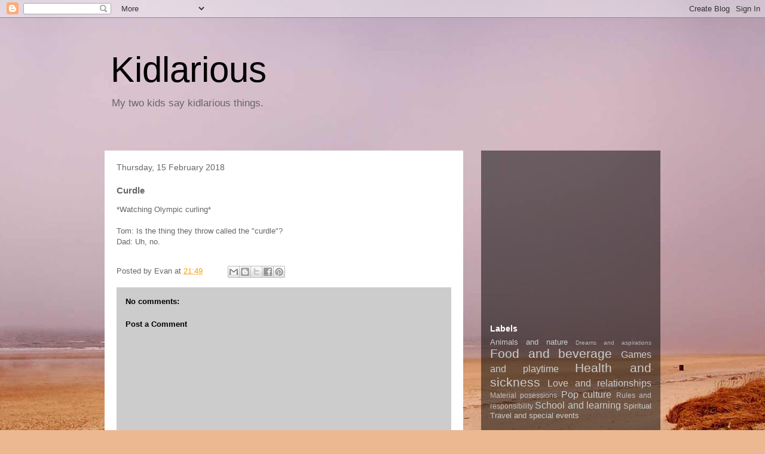

--- FILE ---
content_type: text/html; charset=utf-8
request_url: https://www.google.com/recaptcha/api2/aframe
body_size: 269
content:
<!DOCTYPE HTML><html><head><meta http-equiv="content-type" content="text/html; charset=UTF-8"></head><body><script nonce="PLBFR_X3DSRVoXhhq3oq8w">/** Anti-fraud and anti-abuse applications only. See google.com/recaptcha */ try{var clients={'sodar':'https://pagead2.googlesyndication.com/pagead/sodar?'};window.addEventListener("message",function(a){try{if(a.source===window.parent){var b=JSON.parse(a.data);var c=clients[b['id']];if(c){var d=document.createElement('img');d.src=c+b['params']+'&rc='+(localStorage.getItem("rc::a")?sessionStorage.getItem("rc::b"):"");window.document.body.appendChild(d);sessionStorage.setItem("rc::e",parseInt(sessionStorage.getItem("rc::e")||0)+1);localStorage.setItem("rc::h",'1768710865551');}}}catch(b){}});window.parent.postMessage("_grecaptcha_ready", "*");}catch(b){}</script></body></html>